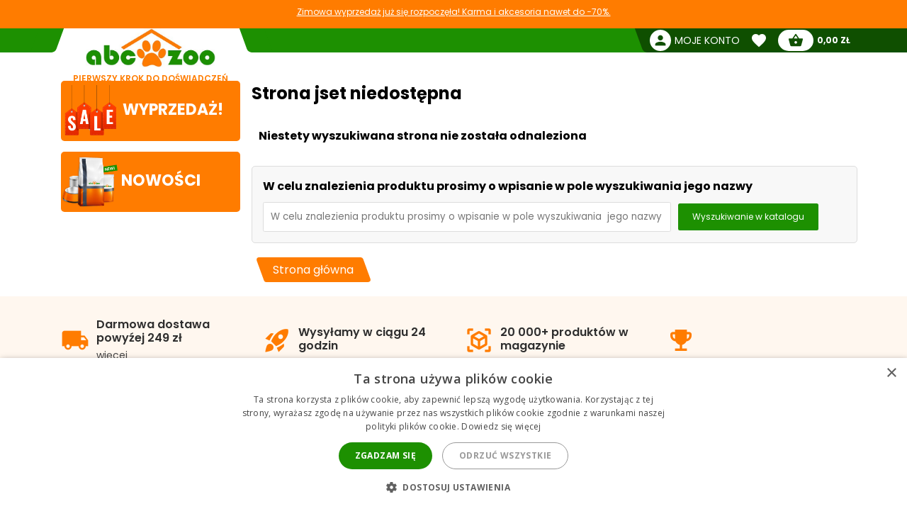

--- FILE ---
content_type: text/html; charset=utf-8
request_url: https://abc-zoosklep.pl/1262_wellness-core
body_size: 9699
content:
 




<!DOCTYPE html >
<html xml:lang="pl" lang="pl">
<head>


<!-- overenie fb -->





	<meta name="facebook-domain-verification" content="odgwj5pg379p63bm0sihuifd755j9m" /> 


<meta http-equiv="Content-Type" content="application/xhtml+xml; charset=utf-8" />
<title>Wellness CORE karma | ABC-ZOO</title>
<meta name="title" content="Wellness CORE karma | ABC-ZOO" />
<meta name="abstract" content="e-shop, Naturalna karma i przekąski dla ps&oacute;w, kot&oacute;w Wellness" />
<meta name="description" content="e-shop, Naturalna karma i przekąski dla ps&oacute;w, kot&oacute;w Wellness" />
<meta name="keywords" content="Wellness CORE karma" />
<meta name="viewport" content="width=device-width,  initial-scale=1.0,maximum-scale=1.0">
<meta name="Owner" content="ABC-ZOO; https://abc-zoosklep.pl/" />
<meta name="Copyright" content="ABC-ZOO; https://abc-zoosklep.pl/" />
<meta name="Author" content="ABC-ZOO" />
<meta property="og:title" content="Wellness CORE karma | ABC-ZOO" />
<meta property="og:type" content="website" /><meta property="og:description" content="e-shop, Naturalna karma i przekąski dla psów, kotów Wellness" />


<meta name="Robots" content="index,follow" />
<meta name="google-site-verification" content="Ro44E9akWzymzQJ7R1aHu8pOzmKZ_Ay2jJYdER84Blo" />
<meta name="google-site-verification" content="dkiSq7JLjuvi7VioicYa7K78_7jubQ1ExtbSHim7tuo" />
<meta name="google-site-verification" content="wOC2V0anA3dK3gMdSGQNJVE1gHm17S2RAeFXDnMOCG4" />

<link href="https://abc-zoosklep.pl/themes/abczoo/css/googleapis_MaterialIcons.css" rel="stylesheet">
<link href="https://abc-zoosklep.pl/themes/abczoo/css/googleapis_MaterialIconsOutlined.css" rel="stylesheet">
<link href="https://abc-zoosklep.pl/themes/abczoo/css/googleapis_Poppins.css" rel="stylesheet">
<link href="https://abc-zoosklep.pl/themes/abczoo/css/googleapis_Roboto.css" rel="stylesheet">

<!-- Pinterest -->
<meta name="p:domain_verify" content="072daad74c17c07d14e460bacee9cd00"/>

<link href="https://abc-zoosklep.pl/js/jquery/jquery-ui/jquery-ui.min.css?v2" rel="stylesheet" type="text/css" media="all" />

        	<link href="/themes/abczoo/css/style-basic.css?1768218347" rel="stylesheet" type="text/css" media="all" />
        	<link href="/themes/abczoo/css/style-mobile.css?1768301962" rel="stylesheet" type="text/css" media="all" />
        	<link href="/themes/abczoo/css/style-tablet.css?1764125671" rel="stylesheet" type="text/css" media="all" />
        	<link href="/themes/abczoo/css/style-desktop.css?1764125671" rel="stylesheet" type="text/css" media="all" />
    
<script type="text/javascript">
    var a_id_lang = 9;
    var a_id_cart = 192511494;
    var baseDir = 'https://abc-zoosklep.pl/';
    var static_token = '52fa0bcf20ef6e8323c6c6fba85c3698';
    var token = '797623ff9d3afc95ad3fa80758b43f7a';
    var ajax_token = 'ab581eb29608b518c1dc5e0281bed459';
    var priceDisplayPrecision = 2;
</script>

<script type="text/javascript" src="https://abc-zoosklep.pl/js/jquery/jquery-3.5.1.min.js"></script>
<script type="text/javascript" src="https://abc-zoosklep.pl/js/jquery/jquery-ui/jquery-ui.min.js?v2"></script>
<script type="text/javascript" src="https://abc-zoosklep.pl/js/js.cookie.js"></script>
<script type="text/javascript" src="https://abc-zoosklep.pl/js/jquery/jquery.easing.1.3.js"></script>
<script type="text/javascript" src="https://abc-zoosklep.pl/js/tools.js?202507090904"></script>

			<script type="text/javascript" src="/themes/abczoo/js/products-noAjax.js?1764590939"></script>
			<script type="text/javascript" src="/themes/abczoo/js/slider.js?1764125671"></script>
	


<script>
			
		$(function()
		{
			var stickyTop = $('.body-wrapper').offset().top;
			var lastScrollTop = 0;
			var isOnMobile = isMobile();
			

			$(window).scroll(function()
			{
					var windowTop = $(window).scrollTop();					
					if(isOnMobile)
					{
						if (windowTop > 60 && windowTop > lastScrollTop && !$('#navigation-categories').hasClass("visible") && !$('#navigation-menu').hasClass("visible"))
						{
						   $('.header-search').addClass('rollup');
						   $('.main-header').addClass('rollup');
						}
						else
						{
							$('.header-search').removeClass('rollup');
							$('.main-header').removeClass('rollup');
						}
						lastScrollTop = windowTop;
					}
					else
					{
						if (stickyTop + 50 < windowTop && parseInt($(".body-wrapper").height()) + parseInt($(".body-wrapper").offset().top) - parseInt($(".main-header").height()) > windowTop)
						{
							$('.main-header').addClass('header-sticky');
							$('.body-wrapper').css('padding-top', '51px');
						}
						else
						{
							$('.main-header').removeClass('header-sticky');
							$('.body-wrapper').css('padding-top', '0');
						} 
					}  
			});
			
		});
	
</script>

<link rel="apple-touch-icon" sizes="57x57" href="https://abc-zoosklep.pl/img/favicon/apple-icon-57x57.png">
<link rel="apple-touch-icon" sizes="60x60" href="https://abc-zoosklep.pl/img/favicon/apple-icon-60x60.png">
<link rel="apple-touch-icon" sizes="72x72" href="https://abc-zoosklep.pl/img/favicon/apple-icon-72x72.png">
<link rel="apple-touch-icon" sizes="76x76" href="https://abc-zoosklep.pl/img/favicon/apple-icon-76x76.png">
<link rel="apple-touch-icon" sizes="114x114" href="https://abc-zoosklep.pl/img/favicon/apple-icon-114x114.png">
<link rel="apple-touch-icon" sizes="120x120" href="https://abc-zoosklep.pl/img/favicon/apple-icon-120x120.png">
<link rel="apple-touch-icon" sizes="144x144" href="https://abc-zoosklep.pl/img/favicon/apple-icon-144x144.png">
<link rel="apple-touch-icon" sizes="152x152" href="https://abc-zoosklep.pl/img/favicon/apple-icon-152x152.png">
<link rel="apple-touch-icon" sizes="180x180" href="https://abc-zoosklep.pl/img/favicon/apple-icon-180x180.png">
<link rel="icon" type="image/png" sizes="192x192" href="https://abc-zoosklep.pl/img/favicon/android-icon-192x192.png">
<link rel="icon" type="image/png" sizes="32x32" href="https://abc-zoosklep.pl/img/favicon/favicon-32x32.png">
<link rel="icon" type="image/png" sizes="96x96" href="https://abc-zoosklep.pl/img/favicon/favicon-96x96.png">
<link rel="icon" type="image/png" sizes="16x16" href="https://abc-zoosklep.pl/img/favicon/favicon-16x16.png">
<meta name="msapplication-TileColor" content="#ffffff">
<meta name="msapplication-TileImage" content="https://abc-zoosklep.pl/img/favicon/ms-icon-144x144.png">
<meta name="theme-color" content="#ffffff">

<link type="image/x-icon" rel="image/x-icon" href="https://abc-zoosklep.pl/img/favicon.ico" />
<link type="image/vnd.microsoft.icon" rel="icon" href="https://abc-zoosklep.pl/img/favicon.ico" />
<link href="/modules/homeadvert2/mda.css" rel="stylesheet" type="text/css" media="all" /><link href="/modules/homeadvert/mda.css" rel="stylesheet" type="text/css" media="all" /><script type="text/javascript" src="https://abc-zoosklep.pl/modules/headernotification/js/headernotification.js"></script><script  src="https://abc-zoosklep.pl/modules/loyalty_v2/js/loyalty_v2.js?1766132313"></script><script>
                    (function(w,d,s,l,i){w[l]=w[l]||[];w[l].push({"gtm.start":
                        new Date().getTime(),event:"gtm.js"});
                        var f=d.getElementsByTagName(s)[0],
                        j=d.createElement(s),dl=l!="dataLayer"?"&l="+l:"";
                        j.async=true;j.src="https://sgtm.abc-zoosklep.pl/abczoo.js?id="+i+dl;
                        f.parentNode.insertBefore(j,f);
                    })(window,document,"script","dataLayer","GTM-PSCXHR7D");
                </script>
            <link rel="stylesheet" type="text/css" href="/modules/accessibility/assets/css/accessibility.css?040820251410" media="all" />
            <link rel="stylesheet" type="text/css" href="/modules/accessibility/assets/css/override.css?040820251410" media="all" />
        <div id="temp-content-8836" style="display:none;"></div><script type="text/javascript" src="/modules/seoimprovement/views/js/content-placement.js"></script>
</head>
<body class="header_notification_on" id="manufacturer">
<div id="header-notification-body" 
    class="header-notification hide-xs hide-md">
    <div class="wrapper mh-auto">
        <div class="row m-0 ph-10-lg">
            <div class="col-12 p-0-xs p-0-md">
                                    <a href="https://abc-zoosklep.pl/2068-winter-sale" class="notification-content text-und pointer">
                        Zimowa wyprzedaż już się rozpoczęła! Karma i akcesoria nawet do &minus;70%.

                    </a>
                            </div>
        </div>
    </div>
</div>

<noscript>
                    <iframe src="https://sgtm.abc-zoosklep.pl/abczoo.js/ns.html?id=GTM-PSCXHR7D"
                        height="0" width="0" style="display:none;visibility:hidden">
                    </iframe>
                </noscript>
<div id="fb-root"></div>
	    <div id="mobile-menu-overlay" class="mobile-overlay"></div>
        <div class="body-wrapper w-100 h-100">
				
             	            <header class="main-header w-100">
			<div id="header-notification" 
class="header-notification hide-lg">
    <div class="wrapper mh-auto">
        <div class="row m-0 ph-10-lg">
            <div class="col-12 p-0-xs p-0-md">
                                    <a href="https://abc-zoosklep.pl/2068-winter-sale" class="notification-content text-und pointer">
                        Zimowa wyprzedaż już się rozpoczęła! Karma i akcesoria nawet do &minus;70%.

                    </a>
                            </div>
        </div>
    </div>
</div>
                <div id="header-wrapper" class="wrapper h-100-xs h-100-md m-auto ">
                    <div class="row h-100-xs h-100-md m-0 m-0-md mobile-header-row">
						<!--  HOOK_HEADERLINKS -->
                        <!-- MOBILE_LEFT_ICON -->
    <div class="col-2 col-md-3 burger-icon h-100-xs hide-lg p-0 d-flex">
        <span id="mobile-menu-trigger" class="p-relative d-flex hamburger-trigger w-100 h-100 w-auto-md mr-auto-md">
            <span class="d-flex fs-30 color-green w-100 h-100 color-white-md hamburger-icon_1">
                <i class="material-icons m-auto fs-40"  >menu</i>
            </span>
        
            <span class="d-flex fs-30 color-green  w-100 h-100 color-white-md hamburger-icon_2">
                <i class="material-icons m-auto fs-40"  >close</i>
            </span>
        </span>
    </div>
<!-- /MOBILE_LEFT_ICON -->

<script type="text/javascript" src="https://abc-zoosklep.pl/modules/blockheaderlinks/js/blockheaderlinks.js"></script>    <!--  LOGO -->
            <div class="col-8 col-md-6 col-xs-5 h-100-xs h-100-md col-lg-3 p-0 z-0">
            <div class="logo clear-xs w-100 h-100">
                <div class="logo-img w-100">
                    <a href="https://abc-zoosklep.pl/" title="ABC-ZOO"  class="m-auto logo-img-href w-80 h-100-md text-center">
                         <div class="w-100 h-100">
                            
                             <img class=" h-100 w-auto w-80-lg h-auto-lg"  src="https://abc-zoosklep.pl/img/d/web/11.jpg" alt="ABC-ZOO">
                            
                             <span class="logo-subtitle color-orange text-up fs-12 fw-600 d-block hide-xs hide-md">PIERWSZY KROK DO DOŚWIADCZEŃ </span>
                         </div>
                    </a>
                </div>
            </div>
        </div>
        <!--  /LOGO -->
  <div class="mv-auto hide-lg p-relative z-2 ml-auto-xs ml-auto-md">
	<a href="https://abc-zoosklep.pl/modules/customerfavoriteproducts/myfavorites.php" title="Favorite products" class="d-flex mv-auto header-icon-wrapper">
    	<i class="material-icons m-auto header-icon ">favorite</i>
        <span class="mv-auto header-icon-count ajax_favorite_quantity hidden">
    		0
        </span>
    </a>
</div>    
     <div class="mv-auto hide-lg p-relative z-2 color-green ml-auto-xs ml-auto-md">
	<a href="https://abc-zoosklep.pl/my-account.php" rel="nofollow" class="d-flex mv-auto">
    	<i class="material-icons m-auto color-green-xs color-white-md ">person</i>
    </a>
</div><div class="mv-auto hide-lg p-relative z-2 mr-10 ml-auto-xs ml-auto-md">
	<a href="https://abc-zoosklep.pl/order.php?step=1" title="Check out" class="d-flex ml-5-xs header-icon-wrapper mv-auto">
    	<i class="material-icons m-auto header-icon">shopping_basket</i>
        <span class="mv-auto header-icon-count  ajax_cart_quantity hidden">
    		0
        </span>
    </a>      
</div>                  
           
						<!--  /HOOK_HEADERLINKS -->
                        <!--  HOOK_TOP -->
                        <div id="header-right-side" class="col-2 col-md-3 h-100-xs h-100-md  col-lg-9 p-0 d-flex-md hide-xs">
							<div class="top-bar ml-auto-md w-100-xs h-100-xs">
                        		
<!-- Block user information module HEADER -->
<div class="link right pl-15 hide-md hide-xs ml-auto-lg user-info-container">
    <a class="d-inherit" href="https://abc-zoosklep.pl/my-account.php" rel="nofollow">
        <i class="material-icons header-link-icon mv-auto mr-5 ">person</i>
        <span class="m-auto fs-14 z-1 w-max">Moje konto</span>
    </a>
</div>
<div class="link bg-subgreen-lg pl-15 hide-md hide-xs ml-auto-lg user-logout-container" style="display: none;">
    <a class="d-inherit mv-auto fs-14-lg w-max d-flex" href="https://abc-zoosklep.pl/index.php?mylogout" rel="nofollow">
        <i class="material-icons d-flex m-auto">logout</i>
    </a>
</div>
<!-- /Block user information module HEADER -->


<script>
    $(document).ready(function() {
        if ($(window).width() > 1023) {
        $.ajax({
            type: 'POST',
            url: 'https://abc-zoosklep.pl/modules/blockuserinfo/blockuserinfo-ajax.php',
            data: { ac: 'getUserInfo' },
            dataType: 'json',
            timeout: 30000,
            success: function(response) {
                if (response.logged) {
                    $('.user-info-container').html('<a class="d-inherit" href="https://abc-zoosklep.pl/my-account.php" rel="nofollow"><i class="material-icons header-link-icon mv-auto mr-5 ">person</i><span class="m-auto fs-14 z-1 w-max">' + response.customerName + '</span></a>');
                    $('.user-logout-container').show();
                }
            }
        });
        }
    });
</script>
<script type="text/javascript" src="https://abc-zoosklep.pl/modules/customerfavoriteproducts/js/favoriteProduct-top.js?202509070024"></script>

<div id="favorite_block" class="hover-block link bg-subgreen-lg favorite-dropdown-hover ml-15 m-0-xs hide-md hide-xs">
    <a class="d-inherit m-auto z-4"  href="https://abc-zoosklep.pl/modules/customerfavoriteproducts/myfavorites.php" title="Ulubione produkty">
    	<i class="material-icons m-auto color-white pb-5 pt-5">favorite</i>
        <span class="m-auto color-white fw-700 ml-5 z-4 fs-14 ajax_favorite_quantity hidden">
    		0
        </span>
   </a>
   <div class="hover-dropdown" style="width:400px">
        <div class="p-relative w-100 hover-content fd-column">
			<div id="favorite_block_list" class="favorite-products fd-column ph-15 pt-15" >
        		<dl class="m-0 d-flex fd-column">   
                	<div id="not_registred_products" class="text-center lh-16 fs-14">
                         
                    </div>                   
                	
                                    </dl>
                <div id="fav_no_products" class="pt-30 pb-30 fs-14 " >
                	Brak ulubionych produktów
               	</div>

            </div>
			<div class="d-flex">
				<div class="skew-right-reverse d-flex fs-20-md ">
					<span class="p-relative z-4 mv-auto pl-15 "> </span><span class="fw-600 ml-5 mv-auto p-relative z-4"></span>
				</div>
				<a href="https://abc-zoosklep.pl/modules/customerfavoriteproducts/myfavorites.php" title="Ulubione produkty" class="bg-orange ml-auto skew-left-reverse btn-cart color-white p-5 ph-10-md ">
                    <span class="p-relative  fw-600 fs-16 fs-20-md d-flex">
                    	<img class="h-20 m-auto pr-5" style="height:20px" src="/modules/customerfavoriteproducts/img/populars.png" alt="Ulubione produkty">
                    	Ulubione produkty
                    </span>
				</a>
			</div>                
     	</div>
	</div>       
</div>            
	<script>
		var bc_ajax_delete = true;
	</script>
	<script type="text/javascript" src="https://abc-zoosklep.pl/modules/blockcart/ajax-cart.js?202509070910"></script>

        
<!-- MODULE Block cart -->

<div id="cart_block" class="hover-block link bg-subgreen-lg cart-dropdown-hover ml-15 m-0-xs hide-md hide-xs">
    <a class="d-inherit cart m-auto ph-10 z-4" href="https://abc-zoosklep.pl/order.php?step=1">
        <i class="material-icons header-link-icon mv-auto">shopping_basket</i>
        <span class="m-auto color-subgreen fw-700 z-4 fs-14 ajax_cart_quantity hidden">
    		0
        </span>
   </a>
   <div class="cart-dropdown hover-dropdown" style="width:400px">
        <div class="p-relative w-100 hover-content fd-column">
			<div id="cart_block_list" class="cart-products fd-column" >
        		                    <div class="p-15 cart-product d-flex"  id="cart_block_no_products">
                        <span class="m-auto fs-14">Brak produktów</span>
                    </div>                
                </div>
              
			<div class="cart-product p-15 cart_has_products" style="display:none">
         		<div class="d-flex">
         			<span class="d-flex lh-12 fs-14 fs-16-md mv-auto">Łącznie (Suma): </span>
                 	<span class="fs-14 fs-16-md fw-700 ajax_cart_total ml-auto mv-auto">
                		           			</span>
        		</div>
          		           		          	</div>
			<div class="cart-errors text-center w-100 color-red" ></div>                
			<div class="d-flex p-15">
      			<a href="https://abc-zoosklep.pl/order.php?step=1" id="button_order_cart" title="Płatność"class="bg-orange d-flex ph-15 pv-5 w-100 b-r-25 ">
           			<span class="p-relative  fw-600 fs-16 color-white m-auto">Płatność</span>
               	</a>
     		</div>                
            <!-- /MODULE Block cart -->

        </div>
    </div>


</div>
<div class="link bg-subgreen-lg sum pl-5 pr-10 bg-green-md hide-xs hide-md hidden" >
	<a class="d-inherit" href="https://abc-zoosklep.pl/order.php?step=1">
		<span class="m-auto fw-700 w-max fs-12" id="cart_block_total">0,00 zł</span>
	</a>
</div>
<!-- /MODULE Block cart -->


                        	</div>
                        </div>
                        <!--  /HOOK_TOP -->
                	</div>
            	</div>
              
            </header>
			
               
            
           
			
    <div class="wrapper main-wrapper mh-auto mt-30-lg">
        <div class="row m-0">

            <!--  HOOK_LEFT_COLUMN -->
            <div class="col-md-12 col-lg-3 pl-0-md ">
                                <div id="mobile-menu-wrapper" class="nav-mobile-wrapper h-100" style="z-index:3">
                    <nav id="navigation-menu" class="side-navigation pb-5-lg p-0-lg p-0-xs p-0-md z-4 mt-10 bg-white">

    <div class="nav-wrapper header-links m-0-xs m-0-md hide-lg">    
    
 
        <div class="pl-10 pt-10 pb-15  o-hide  fw-700 fs-18">
        	Nawigacja
        </div>
       
        <ul class="nav-items header-links m-0 pl-0 pb-30  fs-14" >
			<li class="nav-item shadow-0 ">
				<a href="https://abc-zoosklep.pl/" title="ABC-ZOO" class="w-100-xs p-10 nav-trigger" >
                    <span class=" mv-auto mr-auto-xs mr-auto-md d-flex">
                    	<i class="material-icons mr-5 mv-auto fs-20 general-nav-icon">pets</i>
                    	<span class="mv-auto d-flex lh-1">Dom</span>
                    </span>                    
				</a>
			</li>
            				                    <li class="nav-item shadow-0 ">
                        <a href="/zawartosc/1-warunki-handlowe" title="Warunki Handlowe" class="w-100-xs p-10 nav-trigger" >
                            <span class="mv-auto mr-auto-xs mr-auto-md d-flex">
                               	<i class="material-icons mr-5 mv-auto fs-20 general-nav-icon">local_mall</i>
                                <span class="mv-auto d-flex lh-1">Warunki Handlowe</span>
                            </span>                    
                        </a>
                    </li>
				                    <li class="nav-item shadow-0 ">
                        <a href="/zawartosc/3-warunki-dostawy" title="Warunki dostawy" class="w-100-xs p-10 nav-trigger" >
                            <span class="mv-auto mr-auto-xs mr-auto-md d-flex">
                               	<i class="material-icons mr-5 mv-auto fs-20 general-nav-icon">local_shipping</i>
                                <span class="mv-auto d-flex lh-1">Warunki dostawy</span>
                            </span>                    
                        </a>
                    </li>
				                    <li class="nav-item shadow-0 ">
                        <a href="/zawartosc/7-odstpienie-od-umowy" title="Odstąpienie od umowy" class="w-100-xs p-10 nav-trigger" >
                            <span class="mv-auto mr-auto-xs mr-auto-md d-flex">
                               	<i class="material-icons mr-5 mv-auto fs-20 general-nav-icon">remove_circle_outline</i>
                                <span class="mv-auto d-flex lh-1">Odstąpienie od umowy</span>
                            </span>                    
                        </a>
                    </li>
				                    <li class="nav-item shadow-0 ">
                        <a href="/zawartosc/14-faq-czsto-zadawane-pytania" title="FAQ - Często zadawane pytania" class="w-100-xs p-10 nav-trigger" >
                            <span class="mv-auto mr-auto-xs mr-auto-md d-flex">
                               	<i class="material-icons mr-5 mv-auto fs-20 general-nav-icon">help_outline</i>
                                <span class="mv-auto d-flex lh-1">FAQ - Często zadawane pytania</span>
                            </span>                    
                        </a>
                    </li>
				                    <li class="nav-item shadow-0 ">
                        <a href="/zawartosc/15-reklamacje" title="Reklamacje" class="w-100-xs p-10 nav-trigger" >
                            <span class="mv-auto mr-auto-xs mr-auto-md d-flex">
                               	<i class="material-icons mr-5 mv-auto fs-20 general-nav-icon">keyboard_return</i>
                                <span class="mv-auto d-flex lh-1">Reklamacje</span>
                            </span>                    
                        </a>
                    </li>
							            <li class="nav-item shadow-0 ">
                <a href="https://abc-zoosklep.pl/blog" title="Blog" class="w-100-xs p-10 nav-trigger" >
                    <span class="mv-auto mr-auto-xs mr-auto-md d-flex">
                        <i class="material-icons mr-5 mv-auto fs-20 general-nav-icon">rss_feed</i>
                        <span class="mv-auto d-flex lh-1">Blog</span>
                    </span>                    
                </a>
            </li>            
        </ul>
        
        
		  	
    </div>

</nav><nav id="homeadvert" class="side-navigation  hide-md hide-xs"><div class="m-0 m-auto"><div class="m-0 m-auto"><div class="m-0 m-auto"><div class="m-0 m-auto"><div class="m-0 m-auto"><div class="m-0 m-auto"></nav>    <a href="https://abc-zoosklep.pl/sales.php" class="home-banner reactive br-5 left newproducts bg-orange hide-xs hide-md ">
        <div class="img-icon">  
            <img class="main-icon" src="https://abc-zoosklep.pl/modules/saleproducts/assets/saleproducts-icon.png?1764125670" alt="">
        </div>    
        <div class="banner-content ">
                        <h6 class="banner-title color-white m-0 fs-22">Wyprzedaż!</h6>
        </div>
    </a>
    <a href="https://abc-zoosklep.pl/nowe-produkty" class="home-banner br-5 reactive left newproducts bg-orange hide-xs hide-md">
        <div class="img-icon">
            <img class="main-icon" src="https://abc-zoosklep.pl/modules/newproducts/assets/newproducts-icon.png?1764125670" alt="">
        </div>

        <div class="banner-content">
            <h6 class="banner-title color-white m-0 fs-22">Nowości</h6>
        </div>
    </a>
   
                </div>
            </div>  
            <!--  /HOOK_LEFT_COLUMN --> 
                       
			<!--  MAIN_CONTENT -->
			<div class="col-12 col-lg-9 p-0" >
                <main class="main-content ph-10-xs pt-10-lg">
				
        
<h2 class="mt-0 mb-20">Strona jset niedostępna</h2>

<div class="error p-10 br-5 mb-20 p-relative">
    <div class="fw-700 error-title p-relative">Niestety wyszukiwana strona nie została odnaleziona</div>
</div>

<form action="https://abc-zoosklep.pl/search.php" method="post" class="std">
    <div class="b-gray br-5 p-15 bg-gray d-flex fd-column">
        <p class="mt-0 mb-10 fw-700">W celu znalezienia produktu prosimy o wpisanie w pole wyszukiwania  jego nazwy </p>
        <div class="d-flex fd-column-xs">
            <input id="search_query" name="search_query" type="text" class="b-gray mv-auto b-r-25 p-10 w-70 " placeholder="W celu znalezienia produktu prosimy o wpisanie w pole wyszukiwania  jego nazwy ...">
            <button type="submit" name="Submit" value="OK" class="bg-green mv-auto color-white btn bg-orange-hover ph-20 pv-10 ml-10 fs-12 fw-400 ml-0-xs mt-10-xs ml-auto">
                <span class="p-relative m-auto-xs">Wyszukiwanie w katalogu</span>
            </button>
        </div>
    </div>
</form>

<a href="https://abc-zoosklep.pl/" class="btn ml-20 mt-20 skew-right  skew-left bg-orange ph-10 pv-5">
	<span class="p-relative z-1">Strona główna</span>
</a>
<script>$.ajax({    url: "/modules/ecomailapi/ecomailapi-footer-ajax.php",    method: "POST",    dataType: "json",    data: { api_id: "abczoo", ac: "getEcomailScript", path: "/modules/ecomailapi/" },    success: function(response) {        $("body").append(response.script);    }});</script><script type="text/javascript">



  <!-- Daktela Chat - START -->
  var daktelaConfig = {};
  daktelaConfig.server = 'https://abczoo.daktela.com/';
  daktelaConfig.queue = {"type":"chat","name":"6006","accessToken":"21ss424p1s58onoq823p6932q31n3p2r"};
  var daktelaScript = document.createElement('script');
  daktelaScript.src = daktelaConfig.server+'external/web/web.js';
  daktelaScript.type = 'text/javascript'; daktelaScript.charset = 'utf-8'; daktelaScript.async = true;
  daktelaScript.onload = function() { var daktelaChat = new daktelaGuiClass(new daktelaCliClass); daktelaChat.init(daktelaConfig); };
  document.getElementsByTagName('head')[0].appendChild(daktelaScript);
  <!-- Daktela Chat - END -->



</script>
<script>



// Initialize SourceTracker
$(document).ready(function () {
    // SourceTracker.developmentMode();
    SourceTracker.setAddToCartUrl('https://abc-zoosklep.pl/modules/sourcetracker/ajax.php');
    SourceTracker.attachClickListener();
});

// Because of multiple AJAX loading
var ongoingAjaxRequests = 0;
$(document).ajaxSend(function (event, xhr, settings) {
    if (settings.url.includes('products.php')) { ongoingAjaxRequests++;}
});
$(document).ajaxComplete(function (event, xhr, settings) {
    if (settings.url.includes('products.php')) {
        ongoingAjaxRequests--;
        // If all 'product.php' AJAX requests have completed, attach the click listener
        if (ongoingAjaxRequests === 0) {
            SourceTracker.attachClickListener();
        }
    }
});


</script>
            <script type="text/javascript" src="/modules/accessibility/assets/js/accessibility.js?0408202514121"></script>
        	                </main>
			</div>
			<!--  /MAIN_CONTENT -->
            </div>
        </div>
	</div>
 
	
    
				<div id="cartModal" class="modal w-100 h-100" style="z-index:999999">
					<div class="modal-content bg-white shadow br-5 o-hide d-flex fd-column mh-auto mt-10p" id="cartModalContent"></div>
				</div>
				<input type="hidden" id="modalCartAdding" value="Dodaję produkt do koszyka ..." />
			 
    
	
		<script async>
			$().ready(function(){ 
				$(".modal-close").on('click', function(event){
					closeModal();
				});
                
				$(window).click(function (event){
					if($(event.target).hasClass('modal'))
						closeModal();
				});
			});
			function closeModal()
			{
				$('.modal').removeClass("modal-show");
			}
        </script>
	

  
    <script>
            function showToast(type, message) {
        var toast = document.getElementById("toast");
        var toastBody = document.getElementById("toast-body");
        
        // Nastavenie hlavičky podľa typu správy
        if (type === 'error') {
          toast.className = 'toast error';
        } else if (type === 'warning') {
          toast.className = 'toast warning';
        } else {
          toast.className = 'toast';
        }
        
        // Nastavenie tela správy
        toastBody.textContent = message;
        
        // Zobrazenie toastu
        toast.classList.add('show');
        setTimeout(function(){
          toast.classList.remove('show');
        }, 5000); // Toast zmizne po 5 sekundách
      }
    </script>
  

    <div id="toast">
      <div id="toast-body"></div>
    </div>
        
    <!--  FOOTER -->
    <footer class="w-100 o-hide mt-20">
      <!-- module shopbenefits -->
    <div class="w-100 shopbenefits ">
        <div class="wrapper mh-auto ">
            <div class="row m-0">
            
                                        <div class="col col-xs-12 pv-30 pv-10-xs">
                    <div class="benefit d-flex align-center h-100">
                        <i class="material-icons benefit-icon mr-10">local_shipping</i>
                        <div>
                            <p class="benefit-title mt-0 mb-5 fs-16 fs-14-xs">Darmowa dostawa powyźej 249 zł</p>
                            <span class="benefit-subtitle fs-12 fs-10-xs d-block"> 
                                                            <a class="has-tooltip text-none product-tooltip mt-auto mb-auto ">
                                    <span class="fw-400 text-und fs-14  color-gray">więcej</span>
                                    <span class="tooltip-wrapper">
                                        <span class="tooltip fs-14"> Bezpłatna wysyłka dotyczy zamówień powyżej 249 zł które nie zawierają specyficznego produktu. Specyficzne produkty wymagają wyższego standardu opakowania i wysyłki (np. ponadgabarytowe, delikatne i ciężkie)</span>
                                    </span>
                                </a>
                                                        </span>
                        </div>
                    </div>
                </div>
                                                        <div class="col col-xs-12 pv-30 pv-10-xs">
                    <div class="benefit d-flex align-center h-100">
                        <i class="material-icons benefit-icon mr-10">rocket_launch</i>
                        <div>
                            <p class="benefit-title mt-0 mb-5 fs-16 fs-14-xs">Wysyłamy w ciągu 24 godzin</p>
                            <span class="benefit-subtitle fs-12 fs-10-xs d-block"> 
                                                        </span>
                        </div>
                    </div>
                </div>
                                                        <div class="col col-xs-12 pv-30 pv-10-xs">
                    <div class="benefit d-flex align-center h-100">
                        <i class="material-icons benefit-icon mr-10">view_in_ar</i>
                        <div>
                            <p class="benefit-title mt-0 mb-5 fs-16 fs-14-xs">20 000+ produktów w magazynie</p>
                            <span class="benefit-subtitle fs-12 fs-10-xs d-block"> 
                                                        </span>
                        </div>
                    </div>
                </div>
                                                        <div class="col col-xs-12 pv-30 pv-10-xs">
                    <div class="benefit d-flex align-center h-100">
                        <i class="material-icons benefit-icon mr-10">emoji_events</i>
                        <div>
                            <p class="benefit-title mt-0 mb-5 fs-16 fs-14-xs"></p>
                            <span class="benefit-subtitle fs-12 fs-10-xs d-block"> 
                                                        </span>
                        </div>
                    </div>
                </div>
                                        </div>
    </div>
    </div>

<!-- /end module shopbenefits -->
      <div class="w-100 bg-green">
        <div class="wrapper mh-auto">
            <div class="row m-0 footer-block-wrapper pv-20-xs">	

                  <!-- MODULE Block contact infos -->
<div class="col-12 col-md-4 col-lg-3  footer-block ">
    <div aria-controls="ft2-contact-collapse" class="collapse-btn d-flex hide-md hide-lg mb-20" >
        <span class="footer-headline color-white mb-0 m-0">
                <i class="material-icons footer-headline-icon">store</i>
                <span>Kontakt</span>
            </span>

        <span class="footer-chevron collapse-icon d-flex mv-auto ml-auto ">
            <i class="m-auto material-icons color-white">expand_more</i>
        </span>
    </div>
    <div id="ft2-contact-collapse" class="collapse show-md show-lg">

        <ul class="footer-links">
            <li class="footer-headline hide-xs">
                <i class="material-icons footer-headline-icon">store</i>
                <span>Kontakt</span>
            </li>
                            <li class="footer-link ">
                    <i class=" material-icons mr-10">location_on</i>
                    <span >
                        <strong class="d-block">ABC-ZOOSKLEP.PL</strong>    
                        <span></span>

                    </span>
                </li>
                                        <li class="footer-link  d-flex align-center">
                    <i class="material-icons mr-10">call</i>
                    <span >
                    <a href="tel:+48 221 530 835">+48 221 530 835</a>
                                                    <br><a href="od 8:00 do 16:00">od 8:00 do 16:00</a>
                                            </span>
                </li>
                                        <li class="footer-link d-flex align-center ">
                    <i class=" material-icons mr-10 ">email</i>
                    <a href="mailto:sklep@abc-zoosklep.pl">sklep@abc-zoosklep.pl</a>
                </li>
                        <li class="footer-link">
                <div class="socials d-flex align-center">
              
                                            <a target="_blank" href="https://www.facebook.com/pg/Abc-Zoo-PL-1782039588697307/" class="social-icon">
                            <img src="https://abc-zoosklep.pl/themes/abczoo/img/icon_facebook.png" alt="facebook abc zoo">
                        </a>
                     
                                            <a target="_blank" href="https://www.instagram.com/abczoo.pl/" class="social-icon">
                            <img src="https://abc-zoosklep.pl/themes/abczoo/img/icon_instagram.png" alt="instagram abc zoo">
                        </a> 
                     
                     
                     
                    
                  </div>
            </li>
              
        </ul>
    </div>
</div>   
 
<!-- /MODULE Block contact infos --><!-- Block informations module -->
<div class="col-12 col-md-4 col-lg-3  footer-block ">
	<div aria-controls="ft2-info-collapse" class="mb-20 d-flex collapse-btn  hide-md hide-lg">
		<span class="footer-headline color-white m-0">
			<i class="material-icons footer-headline-icon">shopping_bag</i>
			<span >Informacje</span>
		</span>
        <span class="footer-chevron collapse-icon d-flex  ml-auto mv-auto" >
        	<i  class="m-auto material-icons color-white">expand_more</i>
        </span>        
	</div>
	<div id="ft2-info-collapse" class="collapse show-md show-lg">
		<ul class="footer-links ">
			<li class="footer-headline hide-xs">
			<i class="material-icons footer-headline-icon">shopping_bag</i>
			<span >Informacje</span>
			</li>
							<li class="footer-link">
					<a  href="https://abc-zoosklep.pl/my-account.php" title="Login">
						<span >Registration / login</span>
					</a>
				</li>
            			            	<li class="footer-link">
                	<a  href="/zawartosc/14-faq-czsto-zadawane-pytania" title="FAQ - Często zadawane pytania">
                    	<span >FAQ - Często zadawane pytania</span>
                    </a>
                </li>
			            	<li class="footer-link">
                	<a  href="/zawartosc/27-abcclub" title="ABC Club">
                    	<span >ABC Club</span>
                    </a>
                </li>
						
        <li class="footer-link ">
            <a  href="javascript:CookieScript.instance.show()" title="Cookie">
            <span >Ustawienia plików cookie</span>
            </a>
        </li>

		</ul>

	</div>
</div>
<!-- /Block informations module --><!-- Block informations module -->
<div class="col-12 col-md-4 col-lg-3 footer-block ">
	<div aria-controls="ft1-info-collapse" class="collapse-btn mb-20 d-flex hide-md hide-lg">
		<span class="footer-headline m-0 color-white">
			<i class="material-icons footer-headline-icon">support_agent</i>
			<span class="">Obsługa klienta</span>
		</span>

        <span class="footer-chevron collapse-icon d-flex  ml-auto mv-auto" >
        	<i  class="m-auto material-icons color-white">expand_more</i>
        </span>        
	</div>
	<div id="ft1-info-collapse" class="collapse show-md show-lg">
		<ul class="footer-links">
			<li class="footer-headline  hide-xs">
			<i class="material-icons footer-headline-icon">support_agent</i>
			<span class="">Obsługa klienta</span>
			</li>
                        	<li class="footer-link">
                	<a  href="/zawartosc/1-warunki-handlowe" title="Warunki Handlowe">
                    	<span >Warunki Handlowe</span>
                    </a>
                </li>
			            	<li class="footer-link">
                	<a  href="/zawartosc/3-warunki-dostawy" title="Warunki dostawy">
                    	<span >Warunki dostawy</span>
                    </a>
                </li>
			            	<li class="footer-link">
                	<a  href="/zawartosc/7-odstpienie-od-umowy" title="Odstąpienie od umowy">
                    	<span >Odstąpienie od umowy</span>
                    </a>
                </li>
			            	<li class="footer-link">
                	<a  href="/zawartosc/8-uzywanie-plikow-cookies" title="Używanie plik&oacute;w cookies">
                    	<span >Używanie plik&oacute;w cookies</span>
                    </a>
                </li>
			            	<li class="footer-link">
                	<a  href="/zawartosc/15-reklamacje" title="Reklamacje">
                    	<span >Reklamacje</span>
                    </a>
                </li>
			            	<li class="footer-link">
                	<a  href="/zawartosc/16-ochrona-danych-osobowych" title="Ochrona danych osobowych">
                    	<span >Ochrona danych osobowych</span>
                    </a>
                </li>
					</ul>
	</div>
</div>
<!-- /Block informations module --><div class="col-12 col-md-4 col-lg-3 footer-block hide-lg">
	<div aria-controls="ft-loyalty_v2-collapse" class="collapse-btn mb-20 d-flex hide-md hide-lg">
		<span class="footer-headline m-0 color-white">
			<i class="material-icons footer-headline-icon">loyalty</i>
			<img class="mt-5" style="width:70px" src="https://abc-zoosklep.pl/modules/loyalty_v2/img/badge.svg" alt="abcclub">
		</span>

		<span class="footer-chevron collapse-icon d-flex  ml-auto mv-auto">
			<i class="m-auto material-icons color-white">expand_more</i>
		</span>
	</div>
	<div id="ft-loyalty_v2-collapse" class="collapse show-md show-lg">
		<ul class="footer-links">
			<li class="footer-headline  hide-xs">
				<i class="material-icons footer-headline-icon">loyalty</i>
				<img class="mt-5" style="width:70px" src="https://abc-zoosklep.pl/modules/loyalty_v2/img/badge.svg" alt="abcclub">
			</li>
			<li class="footer-link">
				<span>Wykorzystaj punkty i kupuj taniej!</span>
			</li>
			<li class="footer-link">
				<a class="btn-new btn-orange fs-10" href="/zawartosc/27-abcclub" title="abbclub">
					<span>Inne informacje</span>
				</a>
			</li>

		</ul>
	</div>
</div>

                  <!-- NEWSLETTER -->
                  <div class="col-12 col-md-4 col-lg-3 footer-block d-flex fd-column">
                      <div class="newsletter mt-auto">
                        <p class="newsletter-title">Chcę otrzymywać najnowsze rabaty bezpośrednio na mój e-mail</p>
                        
                        <form  action="https://abc-zoosklep.pl/notifikacia.php" method="post">
                         
                          <input type="hidden" name="action" value="0" />
                            <input class="input" type="text" name="email"  placeholder="Adres e-mail" value="Adres e-mail" onfocus="javascript:if(this.value=='Adres e-mail')this.value='';" onblur="javascript:if(this.value=='')this.value='Adres e-mail';">
                            <button  name="submitNewsletter" type="submit" class="cursor" value="ok"  >
                                <i class="material-icons fs-20">forward_to_inbox</i>
                            </button>
                        </form>
                      
                        <p class="color-white fs-10 lh-1">* Podając swój adres e-mail, wyrażasz zgodę na przetwarzanie danych osobowych dla potrzeb listy mailingowej abc-zoo</p> 
                    </div>
                    <div>
                                            
                    </div>
                  </div>
                  <!--  END NEWSLETTER -->
                 

              </div>
              

        </div>          
      </div> 
      <div class="w-100 bg-subgreen ">
          <div class="wrapper mh-auto pv-10">
            <div class="row m-0">

              <div class="col-xs-12 col-6 d-flex align-center text-center-xs mb-15-xs">
                    <span class="color-lightgray fs-12 w-100 text-center-xs">2026 &copy;  ABC-ZOO &#8226; Wszystkie prawa zastrzeżone
                    </span>
                </div>
  
                <!--  ICONS -->
                <div class="col-xs-12 col-6 text-right pay-icons text-center-xs">
                  <div class="pay-icon"><img loading="lazy" src="https://abc-zoosklep.pl/themes/abczoo/img/google_pay_icon.jpg" alt="google pay icon"></div>
                  <div class="pay-icon"><img loading="lazy" src="https://abc-zoosklep.pl/themes/abczoo/img/apple_pay_icon.jpg" alt="apple pay icon"></div>
                                        <div class="pay-icon"><img loading="lazy" src="https://abc-zoosklep.pl/themes/abczoo/img/paypal.jpg" alt="paypal icon">  </div>
                               
                  <div class="pay-icon"><img loading="lazy" src="https://abc-zoosklep.pl/themes/abczoo/img/visa.jpg" alt="visa icon"></div>
                  <div class="pay-icon"><img loading="lazy" src="https://abc-zoosklep.pl/themes/abczoo/img/mastercard.jpg" alt="mastercard icon"></div>
                  <div class="pay-icon"><img loading="lazy" src="https://abc-zoosklep.pl/themes/abczoo/img/maestro.jpg" alt="maestro icon"></div>
                </div>
                <!-- END / ICONS -->
  
            </div>
          </div>
      </div> 
    </footer>
    <!--  /FOOTER -->
  

    
	<script type="text/javascript" src="https://abc-zoosklep.pl/js/collapse.js?v1"></script>

 
<script type="text/javascript">
    /*
        (function() {
            livechatooCmd = function() { 
                livechatoo.embed.init({
                    account: 'sperky123', 
                    lang: 'pl', 
                    side: 'right', 
                    operators: '19', 
                    layout: '16'
                }) 
            };
            var l = document.createElement('script'); 
            l.type = 'text/javascript'; 
            l.async = !0;
            l.src = 'http' + (document.location.protocol == 'https:' ? 's' : '') + '://app.livechatoo.com/js/web.min.js';
            var s = document.getElementsByTagName('script')[0]; 
            s.parentNode.insertBefore(l, s);
        })();
        */
</script>
  </body></html>

--- FILE ---
content_type: text/html; charset=utf-8
request_url: https://abc-zoosklep.pl/modules/ecomailapi/ecomailapi-footer-ajax.php
body_size: 1075
content:
 {"script":"<script>\tvar ecomailId = \"19-4abfdf42e682f87cd40907d9a0cd4e16\"; \tvar ecomailMobileId = \"25-f17c94ba9f7a7a06b025a1afaaca6e6a\"; \tvar ecomailDataSheet = \"abczoo\"; \tvar translateWantSave = \"Chc\u0119 zaoszcz\u0119dzi\u0107\"; \tvar translateYourEmail = \"Tw\u00f3j email\"; <\/script><script type=\"text\/javascript\" src=\"\/modules\/ecomailapi\/ecomailapi-popup.js?1764125664\"><\/script><script type=\"text\/javascript\">\n\t\t\t\t;(function(p,l,o,w,i,n,g){if(!p[i]){p.GlobalSnowplowNamespace=p.GlobalSnowplowNamespace||[];\n\t\t\t\tp.GlobalSnowplowNamespace.push(i);p[i]=function(){(p[i].q=p[i].q||[]).push(arguments)\n\t\t\t\t};p[i].q=p[i].q||[];n=l.createElement(o);g=l.getElementsByTagName(o)[0];n.async=1;\n\t\t\t\tn.src=w;g.parentNode.insertBefore(n,g)}}(window,document,\"script\",\"\/\/d70shl7vidtft.cloudfront.net\/ecmtr-2.4.2.js\",\"ecotrack\"));\n\t\t\t\twindow.ecotrack('newTracker', 'cf', 'd2dpiwfhf3tz0r.cloudfront.net', { \/* Initialise a tracker *\/\n\t\t\t\t  appId: 'abczoo'\n\t\t\t\t});\n\t\t\t\twindow.ecotrack('setUserIdFromLocation', 'ecmid'); \n\t\t\t\twindow.ecotrack('trackPageView');<\/script>"}

--- FILE ---
content_type: application/javascript
request_url: https://abc-zoosklep.pl/themes/abczoo/js/products-noAjax.js?1764590939
body_size: 504
content:
       
  $().ready(function()
  {    
    $(document).on("click", ".pagination li a", function(e)
    {
      e.preventDefault();
      
      var p = parseInt($(this).attr('data-p')); 
      
	  $('#pageParams').attr('data-p', p);
	  
	  show_products();
    });

	$(document).on("click", "#selectPrductSort .select-label-input", function(e)
	{
      e.preventDefault();
	  if(!$(this).hasClass("active")){
		  var value = $(this).val();
      if(value.length > 2)
      {
      var ob = parseInt(value.substr(0, 2));
      var ow = parseInt(value.substr(2, 1));  
      }
      else
      {
      var ob = parseInt(value.substr(0, 1));
      var ow = parseInt(value.substr(1, 1));  
      }
	
		  $('#pageParams').attr('data-ob', ob).attr('data-ow', ow);
	
		  show_products();
	  }
    });

    $(document).on("change", "#nb_item", function(e)
    {
      e.preventDefault();
	  
      var n = parseInt($(this).val());

      $('#pageParams').attr('data-n', n);
      
	  show_products();
    });
   
  });
  
  function show_products()
  {
    // Check if category has hide_products enabled
    if (typeof categoryHideProducts !== 'undefined' && categoryHideProducts === true) {
        return false;
    }
    
    var id = $('#pageParams').attr('data-id');
    var p = parseInt($('#pageParams').attr('data-p'));
    var n = parseInt($('#pageParams').attr('data-n'));
    var ob = parseInt($('#pageParams').attr('data-ob'));
    var ow = parseInt($('#pageParams').attr('data-ow'));
    var cpid =  $('#pageParams').attr('data-cpid');
    var search =  $('#pageParams').attr('data-search');
    var url = $('#pageParams').attr('data-url');
	var params =  '?p='+p+'&n='+n+'&ob='+ob+'&ow='+ow;
	
	if(typeof(cpid) != 'undefined')
		params += '&cpid='+parseInt(cpid);

	if(typeof(id) != 'undefined')
		params += '&id='+parseInt(id);
	
	if(typeof(search) != 'undefined' && search)
		params += '&search_query='+search;
	
	window.location.href = url+params;
	
  }
  
  